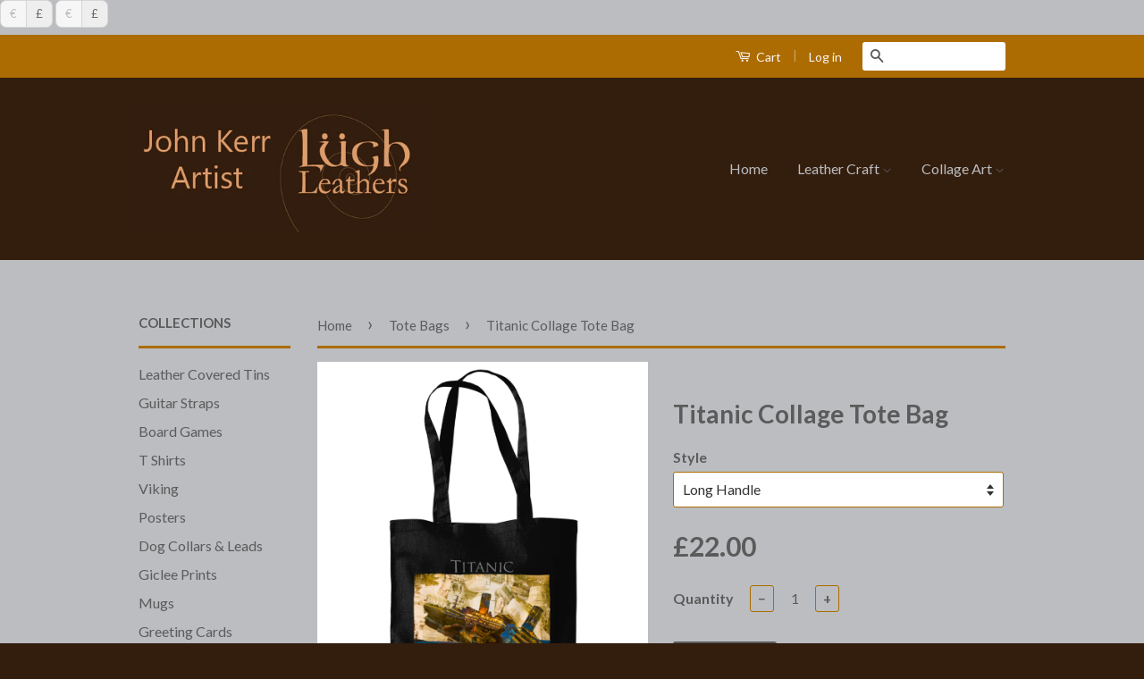

--- FILE ---
content_type: text/html; charset=utf-8
request_url: https://multymedia.org/collections/tote-bags/products/titanic-collage-tote-bag
body_size: 17446
content:
<!doctype html>
<!--[if lt IE 7]><html class="no-js lt-ie9 lt-ie8 lt-ie7" lang="en"> <![endif]-->
<!--[if IE 7]><html class="no-js lt-ie9 lt-ie8" lang="en"> <![endif]-->
<!--[if IE 8]><html class="no-js lt-ie9" lang="en"> <![endif]-->
<!--[if IE 9 ]><html class="ie9 no-js"> <![endif]-->
<!--[if (gt IE 9)|!(IE)]><!--> <html class="no-js"> <!--<![endif]-->
<head>
  <meta name="google-site-verification" content="KVXCnHh4vqZoU3lLrV5aBh-IlyV7rErf6MqvColuxNc" />
<meta name="p:domain_verify" content="04de641a8e71a7a8215e0ff946b81e4a"/>
  <meta name="google-site-verification" content="KVXCnHh4vqZoU3lLrV5aBh-IlyV7rErf6MqvColuxNc" />
  <!-- Basic page needs ================================================== -->
  <meta charset="utf-8">
  <meta http-equiv="X-UA-Compatible" content="IE=edge,chrome=1">

  

  <!-- Title and description ================================================== -->
  <title>
  Titanic Collage Tote Bag &ndash; multymedia
  </title>

  
  <meta name="description" content="Long Handle =Dimensions: 42 x 38 cm Material: 100% cotton.Carry/­shoulder straps (67cm long).Capacity 10 litres.">
  

  <!-- Social Meta Tags ================================================== -->
  

  <meta property="og:type" content="product">
  <meta property="og:title" content="Titanic Collage Tote Bag">
  <meta property="og:url" content="https://multymedia.org/products/titanic-collage-tote-bag">
  
  <meta property="og:image" content="http://multymedia.org/cdn/shop/products/titanic-collage-john-kerr-artist-tote-1_grande.png?v=1588251167">
  <meta property="og:image:secure_url" content="https://multymedia.org/cdn/shop/products/titanic-collage-john-kerr-artist-tote-1_grande.png?v=1588251167">
  
  <meta property="og:image" content="http://multymedia.org/cdn/shop/products/titanic-collage-john-kerr-artist-web_ae896c28-0a94-422a-8e34-705a552c69ec_grande.jpg?v=1588251167">
  <meta property="og:image:secure_url" content="https://multymedia.org/cdn/shop/products/titanic-collage-john-kerr-artist-web_ae896c28-0a94-422a-8e34-705a552c69ec_grande.jpg?v=1588251167">
  
  <meta property="og:price:amount" content="22.00">
  <meta property="og:price:currency" content="GBP">


  <meta property="og:description" content="Long Handle =Dimensions: 42 x 38 cm Material: 100% cotton.Carry/­shoulder straps (67cm long).Capacity 10 litres.">

<meta property="og:site_name" content="multymedia">



<meta name="twitter:card" content="summary">




  <meta name="twitter:title" content="Titanic Collage Tote Bag">
  <meta name="twitter:description" content="Long Handle =Dimensions: 42 x 38 cm Material: 100% cotton.Carry/­shoulder straps (67cm long).Capacity 10 litres.">
  <meta name="twitter:image" content="https://multymedia.org/cdn/shop/products/titanic-collage-john-kerr-artist-tote-1_medium.png?v=1588251167">
  <meta name="twitter:image:width" content="240">
  <meta name="twitter:image:height" content="240">



  <!-- Helpers ================================================== -->
  <link rel="canonical" href="https://multymedia.org/products/titanic-collage-tote-bag">
  <meta name="viewport" content="width=device-width,initial-scale=1">
  <meta name="theme-color" content="#5b5b5b">

  
  <!-- Ajaxify Cart Plugin ================================================== -->
  <link href="//multymedia.org/cdn/shop/t/4/assets/ajaxify.scss.css?v=39656017551140024071733350246" rel="stylesheet" type="text/css" media="all" />
  

  <!-- CSS ================================================== -->
  <link href="//multymedia.org/cdn/shop/t/4/assets/timber.scss.css?v=8700703809313818881736609355" rel="stylesheet" type="text/css" media="all" />
  <link href="//multymedia.org/cdn/shop/t/4/assets/theme.scss.css?v=148411849120824186271736609355" rel="stylesheet" type="text/css" media="all" />

  
  
  
  <link href="//fonts.googleapis.com/css?family=Lato:400,700" rel="stylesheet" type="text/css" media="all" />


  



  <!-- Header hook for plugins ================================================== -->
  <script>window.performance && window.performance.mark && window.performance.mark('shopify.content_for_header.start');</script><meta id="shopify-digital-wallet" name="shopify-digital-wallet" content="/10595832/digital_wallets/dialog">
<meta name="shopify-checkout-api-token" content="6f846ea357c1b49660dc250cb452cbf7">
<meta id="in-context-paypal-metadata" data-shop-id="10595832" data-venmo-supported="false" data-environment="production" data-locale="en_US" data-paypal-v4="true" data-currency="GBP">
<link rel="alternate" type="application/json+oembed" href="https://multymedia.org/products/titanic-collage-tote-bag.oembed">
<script async="async" src="/checkouts/internal/preloads.js?locale=en-GB"></script>
<script id="shopify-features" type="application/json">{"accessToken":"6f846ea357c1b49660dc250cb452cbf7","betas":["rich-media-storefront-analytics"],"domain":"multymedia.org","predictiveSearch":true,"shopId":10595832,"locale":"en"}</script>
<script>var Shopify = Shopify || {};
Shopify.shop = "multymedia.myshopify.com";
Shopify.locale = "en";
Shopify.currency = {"active":"GBP","rate":"1.0"};
Shopify.country = "GB";
Shopify.theme = {"name":"Classic","id":58170309,"schema_name":null,"schema_version":null,"theme_store_id":721,"role":"main"};
Shopify.theme.handle = "null";
Shopify.theme.style = {"id":null,"handle":null};
Shopify.cdnHost = "multymedia.org/cdn";
Shopify.routes = Shopify.routes || {};
Shopify.routes.root = "/";</script>
<script type="module">!function(o){(o.Shopify=o.Shopify||{}).modules=!0}(window);</script>
<script>!function(o){function n(){var o=[];function n(){o.push(Array.prototype.slice.apply(arguments))}return n.q=o,n}var t=o.Shopify=o.Shopify||{};t.loadFeatures=n(),t.autoloadFeatures=n()}(window);</script>
<script id="shop-js-analytics" type="application/json">{"pageType":"product"}</script>
<script defer="defer" async type="module" src="//multymedia.org/cdn/shopifycloud/shop-js/modules/v2/client.init-shop-cart-sync_BdyHc3Nr.en.esm.js"></script>
<script defer="defer" async type="module" src="//multymedia.org/cdn/shopifycloud/shop-js/modules/v2/chunk.common_Daul8nwZ.esm.js"></script>
<script type="module">
  await import("//multymedia.org/cdn/shopifycloud/shop-js/modules/v2/client.init-shop-cart-sync_BdyHc3Nr.en.esm.js");
await import("//multymedia.org/cdn/shopifycloud/shop-js/modules/v2/chunk.common_Daul8nwZ.esm.js");

  window.Shopify.SignInWithShop?.initShopCartSync?.({"fedCMEnabled":true,"windoidEnabled":true});

</script>
<script>(function() {
  var isLoaded = false;
  function asyncLoad() {
    if (isLoaded) return;
    isLoaded = true;
    var urls = ["https:\/\/embed.tawk.to\/widget-script\/57c571f60934485f5bfe67df\/default.js?shop=multymedia.myshopify.com"];
    for (var i = 0; i < urls.length; i++) {
      var s = document.createElement('script');
      s.type = 'text/javascript';
      s.async = true;
      s.src = urls[i];
      var x = document.getElementsByTagName('script')[0];
      x.parentNode.insertBefore(s, x);
    }
  };
  if(window.attachEvent) {
    window.attachEvent('onload', asyncLoad);
  } else {
    window.addEventListener('load', asyncLoad, false);
  }
})();</script>
<script id="__st">var __st={"a":10595832,"offset":0,"reqid":"71b517ae-4be7-4eac-bf15-263b3aba1070-1768971942","pageurl":"multymedia.org\/collections\/tote-bags\/products\/titanic-collage-tote-bag","u":"75fa9b36d462","p":"product","rtyp":"product","rid":4576808861785};</script>
<script>window.ShopifyPaypalV4VisibilityTracking = true;</script>
<script id="captcha-bootstrap">!function(){'use strict';const t='contact',e='account',n='new_comment',o=[[t,t],['blogs',n],['comments',n],[t,'customer']],c=[[e,'customer_login'],[e,'guest_login'],[e,'recover_customer_password'],[e,'create_customer']],r=t=>t.map((([t,e])=>`form[action*='/${t}']:not([data-nocaptcha='true']) input[name='form_type'][value='${e}']`)).join(','),a=t=>()=>t?[...document.querySelectorAll(t)].map((t=>t.form)):[];function s(){const t=[...o],e=r(t);return a(e)}const i='password',u='form_key',d=['recaptcha-v3-token','g-recaptcha-response','h-captcha-response',i],f=()=>{try{return window.sessionStorage}catch{return}},m='__shopify_v',_=t=>t.elements[u];function p(t,e,n=!1){try{const o=window.sessionStorage,c=JSON.parse(o.getItem(e)),{data:r}=function(t){const{data:e,action:n}=t;return t[m]||n?{data:e,action:n}:{data:t,action:n}}(c);for(const[e,n]of Object.entries(r))t.elements[e]&&(t.elements[e].value=n);n&&o.removeItem(e)}catch(o){console.error('form repopulation failed',{error:o})}}const l='form_type',E='cptcha';function T(t){t.dataset[E]=!0}const w=window,h=w.document,L='Shopify',v='ce_forms',y='captcha';let A=!1;((t,e)=>{const n=(g='f06e6c50-85a8-45c8-87d0-21a2b65856fe',I='https://cdn.shopify.com/shopifycloud/storefront-forms-hcaptcha/ce_storefront_forms_captcha_hcaptcha.v1.5.2.iife.js',D={infoText:'Protected by hCaptcha',privacyText:'Privacy',termsText:'Terms'},(t,e,n)=>{const o=w[L][v],c=o.bindForm;if(c)return c(t,g,e,D).then(n);var r;o.q.push([[t,g,e,D],n]),r=I,A||(h.body.append(Object.assign(h.createElement('script'),{id:'captcha-provider',async:!0,src:r})),A=!0)});var g,I,D;w[L]=w[L]||{},w[L][v]=w[L][v]||{},w[L][v].q=[],w[L][y]=w[L][y]||{},w[L][y].protect=function(t,e){n(t,void 0,e),T(t)},Object.freeze(w[L][y]),function(t,e,n,w,h,L){const[v,y,A,g]=function(t,e,n){const i=e?o:[],u=t?c:[],d=[...i,...u],f=r(d),m=r(i),_=r(d.filter((([t,e])=>n.includes(e))));return[a(f),a(m),a(_),s()]}(w,h,L),I=t=>{const e=t.target;return e instanceof HTMLFormElement?e:e&&e.form},D=t=>v().includes(t);t.addEventListener('submit',(t=>{const e=I(t);if(!e)return;const n=D(e)&&!e.dataset.hcaptchaBound&&!e.dataset.recaptchaBound,o=_(e),c=g().includes(e)&&(!o||!o.value);(n||c)&&t.preventDefault(),c&&!n&&(function(t){try{if(!f())return;!function(t){const e=f();if(!e)return;const n=_(t);if(!n)return;const o=n.value;o&&e.removeItem(o)}(t);const e=Array.from(Array(32),(()=>Math.random().toString(36)[2])).join('');!function(t,e){_(t)||t.append(Object.assign(document.createElement('input'),{type:'hidden',name:u})),t.elements[u].value=e}(t,e),function(t,e){const n=f();if(!n)return;const o=[...t.querySelectorAll(`input[type='${i}']`)].map((({name:t})=>t)),c=[...d,...o],r={};for(const[a,s]of new FormData(t).entries())c.includes(a)||(r[a]=s);n.setItem(e,JSON.stringify({[m]:1,action:t.action,data:r}))}(t,e)}catch(e){console.error('failed to persist form',e)}}(e),e.submit())}));const S=(t,e)=>{t&&!t.dataset[E]&&(n(t,e.some((e=>e===t))),T(t))};for(const o of['focusin','change'])t.addEventListener(o,(t=>{const e=I(t);D(e)&&S(e,y())}));const B=e.get('form_key'),M=e.get(l),P=B&&M;t.addEventListener('DOMContentLoaded',(()=>{const t=y();if(P)for(const e of t)e.elements[l].value===M&&p(e,B);[...new Set([...A(),...v().filter((t=>'true'===t.dataset.shopifyCaptcha))])].forEach((e=>S(e,t)))}))}(h,new URLSearchParams(w.location.search),n,t,e,['guest_login'])})(!0,!0)}();</script>
<script integrity="sha256-4kQ18oKyAcykRKYeNunJcIwy7WH5gtpwJnB7kiuLZ1E=" data-source-attribution="shopify.loadfeatures" defer="defer" src="//multymedia.org/cdn/shopifycloud/storefront/assets/storefront/load_feature-a0a9edcb.js" crossorigin="anonymous"></script>
<script data-source-attribution="shopify.dynamic_checkout.dynamic.init">var Shopify=Shopify||{};Shopify.PaymentButton=Shopify.PaymentButton||{isStorefrontPortableWallets:!0,init:function(){window.Shopify.PaymentButton.init=function(){};var t=document.createElement("script");t.src="https://multymedia.org/cdn/shopifycloud/portable-wallets/latest/portable-wallets.en.js",t.type="module",document.head.appendChild(t)}};
</script>
<script data-source-attribution="shopify.dynamic_checkout.buyer_consent">
  function portableWalletsHideBuyerConsent(e){var t=document.getElementById("shopify-buyer-consent"),n=document.getElementById("shopify-subscription-policy-button");t&&n&&(t.classList.add("hidden"),t.setAttribute("aria-hidden","true"),n.removeEventListener("click",e))}function portableWalletsShowBuyerConsent(e){var t=document.getElementById("shopify-buyer-consent"),n=document.getElementById("shopify-subscription-policy-button");t&&n&&(t.classList.remove("hidden"),t.removeAttribute("aria-hidden"),n.addEventListener("click",e))}window.Shopify?.PaymentButton&&(window.Shopify.PaymentButton.hideBuyerConsent=portableWalletsHideBuyerConsent,window.Shopify.PaymentButton.showBuyerConsent=portableWalletsShowBuyerConsent);
</script>
<script data-source-attribution="shopify.dynamic_checkout.cart.bootstrap">document.addEventListener("DOMContentLoaded",(function(){function t(){return document.querySelector("shopify-accelerated-checkout-cart, shopify-accelerated-checkout")}if(t())Shopify.PaymentButton.init();else{new MutationObserver((function(e,n){t()&&(Shopify.PaymentButton.init(),n.disconnect())})).observe(document.body,{childList:!0,subtree:!0})}}));
</script>
<link id="shopify-accelerated-checkout-styles" rel="stylesheet" media="screen" href="https://multymedia.org/cdn/shopifycloud/portable-wallets/latest/accelerated-checkout-backwards-compat.css" crossorigin="anonymous">
<style id="shopify-accelerated-checkout-cart">
        #shopify-buyer-consent {
  margin-top: 1em;
  display: inline-block;
  width: 100%;
}

#shopify-buyer-consent.hidden {
  display: none;
}

#shopify-subscription-policy-button {
  background: none;
  border: none;
  padding: 0;
  text-decoration: underline;
  font-size: inherit;
  cursor: pointer;
}

#shopify-subscription-policy-button::before {
  box-shadow: none;
}

      </style>

<script>window.performance && window.performance.mark && window.performance.mark('shopify.content_for_header.end');</script>
<span id="currencies">
  <span data-currency="EUR" class="left">&euro;</span>
  <span data-currency="GBP" class="right">&pound;</span>
</span>

<style>
#currencies {
    display: -moz-inline-stack;
    display: inline-block;
    zoom: 1;
    *display: inline;
    color: #bbbbbb;
    font-size: 0; /* to eliminate space between buttons */
    line-height: 1.5;
    cursor: pointer;
}
#currencies span {
    display: -moz-inline-stack;
    display: inline-block;
    zoom: 1;
    *display: inline;
    padding: 5px 10px;
    border: 1px solid #D6D6D6;
    background: none #F6F6F6;
    font-size: 13px;
}
#currencies .left  {
    -webkit-border-top-left-radius: 7px;
    -webkit-border-bottom-left-radius: 7px;
    -moz-border-radius-topleft: 7px;
    -moz-border-radius-bottomleft: 7px;
    border-top-left-radius: 7px;
    border-bottom-left-radius: 7px;
}
#currencies .right  {
    -webkit-border-top-right-radius: 7px;
    -webkit-border-bottom-right-radius: 7px;
    -moz-border-radius-topright: 7px;
    -moz-border-radius-bottomright: 7px;
    border-top-right-radius: 7px;
    border-bottom-right-radius: 7px;
    border-left: none;
}
#currencies .selected {
    font-weight: normal;
    color: #666666;
    background: none #eeeeee;
}
</style>
 <span id="currencies">
  <span data-currency="EUR" class="left">&euro;</span>
  <span data-currency="GBP" class="right">&pound;</span>
</span>

<style>
#currencies {
    display: -moz-inline-stack;
    display: inline-block;
    zoom: 1;
    *display: inline;
    color: #bbbbbb;
    font-size: 0; /* to eliminate space between buttons */
    line-height: 1.5;
    cursor: pointer;
}
#currencies span {
    display: -moz-inline-stack;
    display: inline-block;
    zoom: 1;
    *display: inline;
    padding: 5px 10px;
    border: 1px solid #D6D6D6;
    background: none #F6F6F6;
    font-size: 13px;
}
#currencies .left  {
    -webkit-border-top-left-radius: 7px;
    -webkit-border-bottom-left-radius: 7px;
    -moz-border-radius-topleft: 7px;
    -moz-border-radius-bottomleft: 7px;
    border-top-left-radius: 7px;
    border-bottom-left-radius: 7px;
}
#currencies .right  {
    -webkit-border-top-right-radius: 7px;
    -webkit-border-bottom-right-radius: 7px;
    -moz-border-radius-topright: 7px;
    -moz-border-radius-bottomright: 7px;
    border-top-right-radius: 7px;
    border-bottom-right-radius: 7px;
    border-left: none;
}
#currencies .selected {
    font-weight: normal;
    color: #666666;
    background: none #eeeeee;
}
</style>
 

  

<!--[if lt IE 9]>
<script src="//cdnjs.cloudflare.com/ajax/libs/html5shiv/3.7.2/html5shiv.min.js" type="text/javascript"></script>
<script src="//multymedia.org/cdn/shop/t/4/assets/respond.min.js?v=52248677837542619231447441697" type="text/javascript"></script>
<link href="//multymedia.org/cdn/shop/t/4/assets/respond-proxy.html" id="respond-proxy" rel="respond-proxy" />
<link href="//multymedia.org/search?q=160bc67fd174078ee1f74f0eb61ef43f" id="respond-redirect" rel="respond-redirect" />
<script src="//multymedia.org/search?q=160bc67fd174078ee1f74f0eb61ef43f" type="text/javascript"></script>
<![endif]-->



  <script src="//ajax.googleapis.com/ajax/libs/jquery/1.11.0/jquery.min.js" type="text/javascript"></script>
  <script src="//multymedia.org/cdn/shop/t/4/assets/modernizr.min.js?v=26620055551102246001447441697" type="text/javascript"></script>

  
  

<link href="https://monorail-edge.shopifysvc.com" rel="dns-prefetch">
<script>(function(){if ("sendBeacon" in navigator && "performance" in window) {try {var session_token_from_headers = performance.getEntriesByType('navigation')[0].serverTiming.find(x => x.name == '_s').description;} catch {var session_token_from_headers = undefined;}var session_cookie_matches = document.cookie.match(/_shopify_s=([^;]*)/);var session_token_from_cookie = session_cookie_matches && session_cookie_matches.length === 2 ? session_cookie_matches[1] : "";var session_token = session_token_from_headers || session_token_from_cookie || "";function handle_abandonment_event(e) {var entries = performance.getEntries().filter(function(entry) {return /monorail-edge.shopifysvc.com/.test(entry.name);});if (!window.abandonment_tracked && entries.length === 0) {window.abandonment_tracked = true;var currentMs = Date.now();var navigation_start = performance.timing.navigationStart;var payload = {shop_id: 10595832,url: window.location.href,navigation_start,duration: currentMs - navigation_start,session_token,page_type: "product"};window.navigator.sendBeacon("https://monorail-edge.shopifysvc.com/v1/produce", JSON.stringify({schema_id: "online_store_buyer_site_abandonment/1.1",payload: payload,metadata: {event_created_at_ms: currentMs,event_sent_at_ms: currentMs}}));}}window.addEventListener('pagehide', handle_abandonment_event);}}());</script>
<script id="web-pixels-manager-setup">(function e(e,d,r,n,o){if(void 0===o&&(o={}),!Boolean(null===(a=null===(i=window.Shopify)||void 0===i?void 0:i.analytics)||void 0===a?void 0:a.replayQueue)){var i,a;window.Shopify=window.Shopify||{};var t=window.Shopify;t.analytics=t.analytics||{};var s=t.analytics;s.replayQueue=[],s.publish=function(e,d,r){return s.replayQueue.push([e,d,r]),!0};try{self.performance.mark("wpm:start")}catch(e){}var l=function(){var e={modern:/Edge?\/(1{2}[4-9]|1[2-9]\d|[2-9]\d{2}|\d{4,})\.\d+(\.\d+|)|Firefox\/(1{2}[4-9]|1[2-9]\d|[2-9]\d{2}|\d{4,})\.\d+(\.\d+|)|Chrom(ium|e)\/(9{2}|\d{3,})\.\d+(\.\d+|)|(Maci|X1{2}).+ Version\/(15\.\d+|(1[6-9]|[2-9]\d|\d{3,})\.\d+)([,.]\d+|)( \(\w+\)|)( Mobile\/\w+|) Safari\/|Chrome.+OPR\/(9{2}|\d{3,})\.\d+\.\d+|(CPU[ +]OS|iPhone[ +]OS|CPU[ +]iPhone|CPU IPhone OS|CPU iPad OS)[ +]+(15[._]\d+|(1[6-9]|[2-9]\d|\d{3,})[._]\d+)([._]\d+|)|Android:?[ /-](13[3-9]|1[4-9]\d|[2-9]\d{2}|\d{4,})(\.\d+|)(\.\d+|)|Android.+Firefox\/(13[5-9]|1[4-9]\d|[2-9]\d{2}|\d{4,})\.\d+(\.\d+|)|Android.+Chrom(ium|e)\/(13[3-9]|1[4-9]\d|[2-9]\d{2}|\d{4,})\.\d+(\.\d+|)|SamsungBrowser\/([2-9]\d|\d{3,})\.\d+/,legacy:/Edge?\/(1[6-9]|[2-9]\d|\d{3,})\.\d+(\.\d+|)|Firefox\/(5[4-9]|[6-9]\d|\d{3,})\.\d+(\.\d+|)|Chrom(ium|e)\/(5[1-9]|[6-9]\d|\d{3,})\.\d+(\.\d+|)([\d.]+$|.*Safari\/(?![\d.]+ Edge\/[\d.]+$))|(Maci|X1{2}).+ Version\/(10\.\d+|(1[1-9]|[2-9]\d|\d{3,})\.\d+)([,.]\d+|)( \(\w+\)|)( Mobile\/\w+|) Safari\/|Chrome.+OPR\/(3[89]|[4-9]\d|\d{3,})\.\d+\.\d+|(CPU[ +]OS|iPhone[ +]OS|CPU[ +]iPhone|CPU IPhone OS|CPU iPad OS)[ +]+(10[._]\d+|(1[1-9]|[2-9]\d|\d{3,})[._]\d+)([._]\d+|)|Android:?[ /-](13[3-9]|1[4-9]\d|[2-9]\d{2}|\d{4,})(\.\d+|)(\.\d+|)|Mobile Safari.+OPR\/([89]\d|\d{3,})\.\d+\.\d+|Android.+Firefox\/(13[5-9]|1[4-9]\d|[2-9]\d{2}|\d{4,})\.\d+(\.\d+|)|Android.+Chrom(ium|e)\/(13[3-9]|1[4-9]\d|[2-9]\d{2}|\d{4,})\.\d+(\.\d+|)|Android.+(UC? ?Browser|UCWEB|U3)[ /]?(15\.([5-9]|\d{2,})|(1[6-9]|[2-9]\d|\d{3,})\.\d+)\.\d+|SamsungBrowser\/(5\.\d+|([6-9]|\d{2,})\.\d+)|Android.+MQ{2}Browser\/(14(\.(9|\d{2,})|)|(1[5-9]|[2-9]\d|\d{3,})(\.\d+|))(\.\d+|)|K[Aa][Ii]OS\/(3\.\d+|([4-9]|\d{2,})\.\d+)(\.\d+|)/},d=e.modern,r=e.legacy,n=navigator.userAgent;return n.match(d)?"modern":n.match(r)?"legacy":"unknown"}(),u="modern"===l?"modern":"legacy",c=(null!=n?n:{modern:"",legacy:""})[u],f=function(e){return[e.baseUrl,"/wpm","/b",e.hashVersion,"modern"===e.buildTarget?"m":"l",".js"].join("")}({baseUrl:d,hashVersion:r,buildTarget:u}),m=function(e){var d=e.version,r=e.bundleTarget,n=e.surface,o=e.pageUrl,i=e.monorailEndpoint;return{emit:function(e){var a=e.status,t=e.errorMsg,s=(new Date).getTime(),l=JSON.stringify({metadata:{event_sent_at_ms:s},events:[{schema_id:"web_pixels_manager_load/3.1",payload:{version:d,bundle_target:r,page_url:o,status:a,surface:n,error_msg:t},metadata:{event_created_at_ms:s}}]});if(!i)return console&&console.warn&&console.warn("[Web Pixels Manager] No Monorail endpoint provided, skipping logging."),!1;try{return self.navigator.sendBeacon.bind(self.navigator)(i,l)}catch(e){}var u=new XMLHttpRequest;try{return u.open("POST",i,!0),u.setRequestHeader("Content-Type","text/plain"),u.send(l),!0}catch(e){return console&&console.warn&&console.warn("[Web Pixels Manager] Got an unhandled error while logging to Monorail."),!1}}}}({version:r,bundleTarget:l,surface:e.surface,pageUrl:self.location.href,monorailEndpoint:e.monorailEndpoint});try{o.browserTarget=l,function(e){var d=e.src,r=e.async,n=void 0===r||r,o=e.onload,i=e.onerror,a=e.sri,t=e.scriptDataAttributes,s=void 0===t?{}:t,l=document.createElement("script"),u=document.querySelector("head"),c=document.querySelector("body");if(l.async=n,l.src=d,a&&(l.integrity=a,l.crossOrigin="anonymous"),s)for(var f in s)if(Object.prototype.hasOwnProperty.call(s,f))try{l.dataset[f]=s[f]}catch(e){}if(o&&l.addEventListener("load",o),i&&l.addEventListener("error",i),u)u.appendChild(l);else{if(!c)throw new Error("Did not find a head or body element to append the script");c.appendChild(l)}}({src:f,async:!0,onload:function(){if(!function(){var e,d;return Boolean(null===(d=null===(e=window.Shopify)||void 0===e?void 0:e.analytics)||void 0===d?void 0:d.initialized)}()){var d=window.webPixelsManager.init(e)||void 0;if(d){var r=window.Shopify.analytics;r.replayQueue.forEach((function(e){var r=e[0],n=e[1],o=e[2];d.publishCustomEvent(r,n,o)})),r.replayQueue=[],r.publish=d.publishCustomEvent,r.visitor=d.visitor,r.initialized=!0}}},onerror:function(){return m.emit({status:"failed",errorMsg:"".concat(f," has failed to load")})},sri:function(e){var d=/^sha384-[A-Za-z0-9+/=]+$/;return"string"==typeof e&&d.test(e)}(c)?c:"",scriptDataAttributes:o}),m.emit({status:"loading"})}catch(e){m.emit({status:"failed",errorMsg:(null==e?void 0:e.message)||"Unknown error"})}}})({shopId: 10595832,storefrontBaseUrl: "https://multymedia.org",extensionsBaseUrl: "https://extensions.shopifycdn.com/cdn/shopifycloud/web-pixels-manager",monorailEndpoint: "https://monorail-edge.shopifysvc.com/unstable/produce_batch",surface: "storefront-renderer",enabledBetaFlags: ["2dca8a86"],webPixelsConfigList: [{"id":"58327216","eventPayloadVersion":"v1","runtimeContext":"LAX","scriptVersion":"1","type":"CUSTOM","privacyPurposes":["MARKETING"],"name":"Meta pixel (migrated)"},{"id":"73498800","eventPayloadVersion":"v1","runtimeContext":"LAX","scriptVersion":"1","type":"CUSTOM","privacyPurposes":["ANALYTICS"],"name":"Google Analytics tag (migrated)"},{"id":"shopify-app-pixel","configuration":"{}","eventPayloadVersion":"v1","runtimeContext":"STRICT","scriptVersion":"0450","apiClientId":"shopify-pixel","type":"APP","privacyPurposes":["ANALYTICS","MARKETING"]},{"id":"shopify-custom-pixel","eventPayloadVersion":"v1","runtimeContext":"LAX","scriptVersion":"0450","apiClientId":"shopify-pixel","type":"CUSTOM","privacyPurposes":["ANALYTICS","MARKETING"]}],isMerchantRequest: false,initData: {"shop":{"name":"multymedia","paymentSettings":{"currencyCode":"GBP"},"myshopifyDomain":"multymedia.myshopify.com","countryCode":"GB","storefrontUrl":"https:\/\/multymedia.org"},"customer":null,"cart":null,"checkout":null,"productVariants":[{"price":{"amount":22.0,"currencyCode":"GBP"},"product":{"title":"Titanic Collage Tote Bag","vendor":"multymedia","id":"4576808861785","untranslatedTitle":"Titanic Collage Tote Bag","url":"\/products\/titanic-collage-tote-bag","type":""},"id":"31699261653081","image":{"src":"\/\/multymedia.org\/cdn\/shop\/products\/titanic-collage-john-kerr-artist-tote-1.png?v=1588251167"},"sku":"","title":"Long Handle","untranslatedTitle":"Long Handle"}],"purchasingCompany":null},},"https://multymedia.org/cdn","fcfee988w5aeb613cpc8e4bc33m6693e112",{"modern":"","legacy":""},{"shopId":"10595832","storefrontBaseUrl":"https:\/\/multymedia.org","extensionBaseUrl":"https:\/\/extensions.shopifycdn.com\/cdn\/shopifycloud\/web-pixels-manager","surface":"storefront-renderer","enabledBetaFlags":"[\"2dca8a86\"]","isMerchantRequest":"false","hashVersion":"fcfee988w5aeb613cpc8e4bc33m6693e112","publish":"custom","events":"[[\"page_viewed\",{}],[\"product_viewed\",{\"productVariant\":{\"price\":{\"amount\":22.0,\"currencyCode\":\"GBP\"},\"product\":{\"title\":\"Titanic Collage Tote Bag\",\"vendor\":\"multymedia\",\"id\":\"4576808861785\",\"untranslatedTitle\":\"Titanic Collage Tote Bag\",\"url\":\"\/products\/titanic-collage-tote-bag\",\"type\":\"\"},\"id\":\"31699261653081\",\"image\":{\"src\":\"\/\/multymedia.org\/cdn\/shop\/products\/titanic-collage-john-kerr-artist-tote-1.png?v=1588251167\"},\"sku\":\"\",\"title\":\"Long Handle\",\"untranslatedTitle\":\"Long Handle\"}}]]"});</script><script>
  window.ShopifyAnalytics = window.ShopifyAnalytics || {};
  window.ShopifyAnalytics.meta = window.ShopifyAnalytics.meta || {};
  window.ShopifyAnalytics.meta.currency = 'GBP';
  var meta = {"product":{"id":4576808861785,"gid":"gid:\/\/shopify\/Product\/4576808861785","vendor":"multymedia","type":"","handle":"titanic-collage-tote-bag","variants":[{"id":31699261653081,"price":2200,"name":"Titanic Collage Tote Bag - Long Handle","public_title":"Long Handle","sku":""}],"remote":false},"page":{"pageType":"product","resourceType":"product","resourceId":4576808861785,"requestId":"71b517ae-4be7-4eac-bf15-263b3aba1070-1768971942"}};
  for (var attr in meta) {
    window.ShopifyAnalytics.meta[attr] = meta[attr];
  }
</script>
<script class="analytics">
  (function () {
    var customDocumentWrite = function(content) {
      var jquery = null;

      if (window.jQuery) {
        jquery = window.jQuery;
      } else if (window.Checkout && window.Checkout.$) {
        jquery = window.Checkout.$;
      }

      if (jquery) {
        jquery('body').append(content);
      }
    };

    var hasLoggedConversion = function(token) {
      if (token) {
        return document.cookie.indexOf('loggedConversion=' + token) !== -1;
      }
      return false;
    }

    var setCookieIfConversion = function(token) {
      if (token) {
        var twoMonthsFromNow = new Date(Date.now());
        twoMonthsFromNow.setMonth(twoMonthsFromNow.getMonth() + 2);

        document.cookie = 'loggedConversion=' + token + '; expires=' + twoMonthsFromNow;
      }
    }

    var trekkie = window.ShopifyAnalytics.lib = window.trekkie = window.trekkie || [];
    if (trekkie.integrations) {
      return;
    }
    trekkie.methods = [
      'identify',
      'page',
      'ready',
      'track',
      'trackForm',
      'trackLink'
    ];
    trekkie.factory = function(method) {
      return function() {
        var args = Array.prototype.slice.call(arguments);
        args.unshift(method);
        trekkie.push(args);
        return trekkie;
      };
    };
    for (var i = 0; i < trekkie.methods.length; i++) {
      var key = trekkie.methods[i];
      trekkie[key] = trekkie.factory(key);
    }
    trekkie.load = function(config) {
      trekkie.config = config || {};
      trekkie.config.initialDocumentCookie = document.cookie;
      var first = document.getElementsByTagName('script')[0];
      var script = document.createElement('script');
      script.type = 'text/javascript';
      script.onerror = function(e) {
        var scriptFallback = document.createElement('script');
        scriptFallback.type = 'text/javascript';
        scriptFallback.onerror = function(error) {
                var Monorail = {
      produce: function produce(monorailDomain, schemaId, payload) {
        var currentMs = new Date().getTime();
        var event = {
          schema_id: schemaId,
          payload: payload,
          metadata: {
            event_created_at_ms: currentMs,
            event_sent_at_ms: currentMs
          }
        };
        return Monorail.sendRequest("https://" + monorailDomain + "/v1/produce", JSON.stringify(event));
      },
      sendRequest: function sendRequest(endpointUrl, payload) {
        // Try the sendBeacon API
        if (window && window.navigator && typeof window.navigator.sendBeacon === 'function' && typeof window.Blob === 'function' && !Monorail.isIos12()) {
          var blobData = new window.Blob([payload], {
            type: 'text/plain'
          });

          if (window.navigator.sendBeacon(endpointUrl, blobData)) {
            return true;
          } // sendBeacon was not successful

        } // XHR beacon

        var xhr = new XMLHttpRequest();

        try {
          xhr.open('POST', endpointUrl);
          xhr.setRequestHeader('Content-Type', 'text/plain');
          xhr.send(payload);
        } catch (e) {
          console.log(e);
        }

        return false;
      },
      isIos12: function isIos12() {
        return window.navigator.userAgent.lastIndexOf('iPhone; CPU iPhone OS 12_') !== -1 || window.navigator.userAgent.lastIndexOf('iPad; CPU OS 12_') !== -1;
      }
    };
    Monorail.produce('monorail-edge.shopifysvc.com',
      'trekkie_storefront_load_errors/1.1',
      {shop_id: 10595832,
      theme_id: 58170309,
      app_name: "storefront",
      context_url: window.location.href,
      source_url: "//multymedia.org/cdn/s/trekkie.storefront.cd680fe47e6c39ca5d5df5f0a32d569bc48c0f27.min.js"});

        };
        scriptFallback.async = true;
        scriptFallback.src = '//multymedia.org/cdn/s/trekkie.storefront.cd680fe47e6c39ca5d5df5f0a32d569bc48c0f27.min.js';
        first.parentNode.insertBefore(scriptFallback, first);
      };
      script.async = true;
      script.src = '//multymedia.org/cdn/s/trekkie.storefront.cd680fe47e6c39ca5d5df5f0a32d569bc48c0f27.min.js';
      first.parentNode.insertBefore(script, first);
    };
    trekkie.load(
      {"Trekkie":{"appName":"storefront","development":false,"defaultAttributes":{"shopId":10595832,"isMerchantRequest":null,"themeId":58170309,"themeCityHash":"8677746127926389470","contentLanguage":"en","currency":"GBP","eventMetadataId":"71ac6cfe-4358-4b86-845a-91f352eef245"},"isServerSideCookieWritingEnabled":true,"monorailRegion":"shop_domain","enabledBetaFlags":["65f19447"]},"Session Attribution":{},"S2S":{"facebookCapiEnabled":false,"source":"trekkie-storefront-renderer","apiClientId":580111}}
    );

    var loaded = false;
    trekkie.ready(function() {
      if (loaded) return;
      loaded = true;

      window.ShopifyAnalytics.lib = window.trekkie;

      var originalDocumentWrite = document.write;
      document.write = customDocumentWrite;
      try { window.ShopifyAnalytics.merchantGoogleAnalytics.call(this); } catch(error) {};
      document.write = originalDocumentWrite;

      window.ShopifyAnalytics.lib.page(null,{"pageType":"product","resourceType":"product","resourceId":4576808861785,"requestId":"71b517ae-4be7-4eac-bf15-263b3aba1070-1768971942","shopifyEmitted":true});

      var match = window.location.pathname.match(/checkouts\/(.+)\/(thank_you|post_purchase)/)
      var token = match? match[1]: undefined;
      if (!hasLoggedConversion(token)) {
        setCookieIfConversion(token);
        window.ShopifyAnalytics.lib.track("Viewed Product",{"currency":"GBP","variantId":31699261653081,"productId":4576808861785,"productGid":"gid:\/\/shopify\/Product\/4576808861785","name":"Titanic Collage Tote Bag - Long Handle","price":"22.00","sku":"","brand":"multymedia","variant":"Long Handle","category":"","nonInteraction":true,"remote":false},undefined,undefined,{"shopifyEmitted":true});
      window.ShopifyAnalytics.lib.track("monorail:\/\/trekkie_storefront_viewed_product\/1.1",{"currency":"GBP","variantId":31699261653081,"productId":4576808861785,"productGid":"gid:\/\/shopify\/Product\/4576808861785","name":"Titanic Collage Tote Bag - Long Handle","price":"22.00","sku":"","brand":"multymedia","variant":"Long Handle","category":"","nonInteraction":true,"remote":false,"referer":"https:\/\/multymedia.org\/collections\/tote-bags\/products\/titanic-collage-tote-bag"});
      }
    });


        var eventsListenerScript = document.createElement('script');
        eventsListenerScript.async = true;
        eventsListenerScript.src = "//multymedia.org/cdn/shopifycloud/storefront/assets/shop_events_listener-3da45d37.js";
        document.getElementsByTagName('head')[0].appendChild(eventsListenerScript);

})();</script>
  <script>
  if (!window.ga || (window.ga && typeof window.ga !== 'function')) {
    window.ga = function ga() {
      (window.ga.q = window.ga.q || []).push(arguments);
      if (window.Shopify && window.Shopify.analytics && typeof window.Shopify.analytics.publish === 'function') {
        window.Shopify.analytics.publish("ga_stub_called", {}, {sendTo: "google_osp_migration"});
      }
      console.error("Shopify's Google Analytics stub called with:", Array.from(arguments), "\nSee https://help.shopify.com/manual/promoting-marketing/pixels/pixel-migration#google for more information.");
    };
    if (window.Shopify && window.Shopify.analytics && typeof window.Shopify.analytics.publish === 'function') {
      window.Shopify.analytics.publish("ga_stub_initialized", {}, {sendTo: "google_osp_migration"});
    }
  }
</script>
<script
  defer
  src="https://multymedia.org/cdn/shopifycloud/perf-kit/shopify-perf-kit-3.0.4.min.js"
  data-application="storefront-renderer"
  data-shop-id="10595832"
  data-render-region="gcp-us-central1"
  data-page-type="product"
  data-theme-instance-id="58170309"
  data-theme-name=""
  data-theme-version=""
  data-monorail-region="shop_domain"
  data-resource-timing-sampling-rate="10"
  data-shs="true"
  data-shs-beacon="true"
  data-shs-export-with-fetch="true"
  data-shs-logs-sample-rate="1"
  data-shs-beacon-endpoint="https://multymedia.org/api/collect"
></script>
</head>

<body id="titanic-collage-tote-bag" class="template-product" >

  <div class="header-bar">
  <div class="wrapper medium-down--hide">
    <div class="large--display-table">
      <div class="header-bar__left large--display-table-cell">
        
      </div>

      <div class="header-bar__right large--display-table-cell">
        <div class="header-bar__module">
          <a href="/cart" class="cart-toggle">
            <span class="icon icon-cart header-bar__cart-icon" aria-hidden="true"></span>
            Cart
            <span class="cart-count header-bar__cart-count hidden-count">0</span>
          </a>
        </div>

        
          <span class="header-bar__sep" aria-hidden="true">|</span>
          <ul class="header-bar__module header-bar__module--list">
            
              <li>
                <a href="https://shopify.com/10595832/account?locale=en&amp;region_country=GB" id="customer_login_link">Log in</a>
              </li>
            
          </ul>
        
        
        
          <div class="header-bar__module header-bar__search">
            


  <form action="/search" method="get" class="header-bar__search-form clearfix" role="search">
    
    <input type="search" name="q" value="" aria-label="Search our store" class="header-bar__search-input">
    <button type="submit" class="btn icon-fallback-text header-bar__search-submit">
      <span class="icon icon-search" aria-hidden="true"></span>
      <span class="fallback-text">Search</span>
    </button>
  </form>


          </div>
        

      </div>
    </div>
  </div>
  <div class="wrapper large--hide">
    <button type="button" class="mobile-nav-trigger" id="MobileNavTrigger">
      <span class="icon icon-hamburger" aria-hidden="true"></span>
      Menu
    </button>
    <a href="/cart" class="cart-toggle mobile-cart-toggle">
      <span class="icon icon-cart header-bar__cart-icon" aria-hidden="true"></span>
      Cart <span class="cart-count hidden-count">0</span>
    </a>
  </div>
  <ul id="MobileNav" class="mobile-nav large--hide">
  
  
  
  <li class="mobile-nav__link" aria-haspopup="true">
    
      <a href="/" class="mobile-nav">
        Home
      </a>
    
  </li>
  
  
  <li class="mobile-nav__link" aria-haspopup="true">
    
      <a href="/collections/leathercraft" class="mobile-nav__sublist-trigger">
        Leather Craft
        <span class="icon-fallback-text mobile-nav__sublist-expand">
  <span class="icon icon-plus" aria-hidden="true"></span>
  <span class="fallback-text">+</span>
</span>
<span class="icon-fallback-text mobile-nav__sublist-contract">
  <span class="icon icon-minus" aria-hidden="true"></span>
  <span class="fallback-text">-</span>
</span>
      </a>
      <ul class="mobile-nav__sublist">  
        
          <li class="mobile-nav__sublist-link">
            <a href="/collections/guitar-straps/guitar-straps">Guitar Straps</a>
          </li>
        
          <li class="mobile-nav__sublist-link">
            <a href="/collections/medieval-belt-pouch">Belt Pouches</a>
          </li>
        
          <li class="mobile-nav__sublist-link">
            <a href="/collections/drawstring-pouches/drawstring-pouches">Drawstring Pouches</a>
          </li>
        
          <li class="mobile-nav__sublist-link">
            <a href="/collections/dog-collars-leads/dogs">Dog Collars & Leads</a>
          </li>
        
          <li class="mobile-nav__sublist-link">
            <a href="/collections/leathercraft">Leathercraft, My story</a>
          </li>
        
      </ul>
    
  </li>
  
  
  <li class="mobile-nav__link" aria-haspopup="true">
    
      <a href="/collections/collage-art" class="mobile-nav__sublist-trigger">
        Collage Art
        <span class="icon-fallback-text mobile-nav__sublist-expand">
  <span class="icon icon-plus" aria-hidden="true"></span>
  <span class="fallback-text">+</span>
</span>
<span class="icon-fallback-text mobile-nav__sublist-contract">
  <span class="icon icon-minus" aria-hidden="true"></span>
  <span class="fallback-text">-</span>
</span>
      </a>
      <ul class="mobile-nav__sublist">  
        
          <li class="mobile-nav__sublist-link">
            <a href="/collections/t-shirts/t-shirt">T Shirts</a>
          </li>
        
          <li class="mobile-nav__sublist-link">
            <a href="/collections/mugs/mugs">Mugs</a>
          </li>
        
          <li class="mobile-nav__sublist-link">
            <a href="/collections/posters">Posters</a>
          </li>
        
          <li class="mobile-nav__sublist-link">
            <a href="/collections/prints-of-collages-by-john-kerr">Prints of Collages</a>
          </li>
        
          <li class="mobile-nav__sublist-link">
            <a href="/collections/greeting-cards">Greeting Cards</a>
          </li>
        
          <li class="mobile-nav__sublist-link">
            <a href="/collections/canvas-prints">Canvas Prints</a>
          </li>
        
          <li class="mobile-nav__sublist-link">
            <a href="/collections/travel-mugs">Travel Mugs</a>
          </li>
        
          <li class="mobile-nav__sublist-link">
            <a href="/collections/water-bottles">Water Bottles</a>
          </li>
        
      </ul>
    
  </li>
  
  
    
      
      
      
      
      
        <li class="mobile-nav__link" aria-haspopup="true">
  <a href="#" class="mobile-nav__sublist-trigger">
    Collections
    <span class="icon-fallback-text mobile-nav__sublist-expand">
  <span class="icon icon-plus" aria-hidden="true"></span>
  <span class="fallback-text">+</span>
</span>
<span class="icon-fallback-text mobile-nav__sublist-contract">
  <span class="icon icon-minus" aria-hidden="true"></span>
  <span class="fallback-text">-</span>
</span>
  </a>
  <ul class="mobile-nav__sublist">
  
    
      
      
        <li class="mobile-nav__sublist-link">
          <a href="/collections/leather-covered-tins/tin">Leather Covered Tins</a>
        </li>
      
    
  
    
      
      
        <li class="mobile-nav__sublist-link">
          <a href="/collections/guitar-straps/guitar-straps">Guitar Straps</a>
        </li>
      
    
  
    
      
      
        <li class="mobile-nav__sublist-link">
          <a href="/collections/fidchell-sets/fidchell">Board Games</a>
        </li>
      
    
  
    
      
      
        <li class="mobile-nav__sublist-link">
          <a href="/collections/t-shirts/t-shirt">T Shirts</a>
        </li>
      
    
  
    
      
      
        <li class="mobile-nav__sublist-link">
          <a href="/collections/viking/viking">Viking</a>
        </li>
      
    
  
    
      
      
        <li class="mobile-nav__sublist-link">
          <a href="/collections/posters">Posters</a>
        </li>
      
    
  
    
      
      
        <li class="mobile-nav__sublist-link">
          <a href="/collections/dog-collars-leads/dogs">Dog Collars & Leads</a>
        </li>
      
    
  
    
      
      
        <li class="mobile-nav__sublist-link">
          <a href="/collections/prints-of-collages-by-john-kerr">Giclee Prints </a>
        </li>
      
    
  
    
      
      
        <li class="mobile-nav__sublist-link">
          <a href="/collections/mugs/mugs">Mugs</a>
        </li>
      
    
  
    
      
      
        <li class="mobile-nav__sublist-link">
          <a href="/collections/greeting-cards">Greeting Cards </a>
        </li>
      
    
  
    
      
      
        <li class="mobile-nav__sublist-link">
          <a href="/collections/canvas-prints">Canvas Prints</a>
        </li>
      
    
  
    
      
      
        <li class="mobile-nav__sublist-link">
          <a href="/collections/travel-mugs-14-oz/travel-mug">Travel Mugs</a>
        </li>
      
    
  
    
      
      
        <li class="mobile-nav__sublist-link">
          <a href="/collections/water-bottles/water-bottle">Water Bottle </a>
        </li>
      
    
  
    
      
      
        <li class="mobile-nav__sublist-link">
          <a href="/collections/tote-bags/tote-bag">Tote Bags</a>
        </li>
      
    
  
    
      
      
        <li class="mobile-nav__sublist-link">
          <a href="/collections/kids-t-shirts/kids">Kids T-Shirts</a>
        </li>
      
    
  
    
      
      
        <li class="mobile-nav__sublist-link">
          <a href="/collections/womens-t-shirts/womens">Womens T Shirts</a>
        </li>
      
    
  
    
      
      
        <li class="mobile-nav__sublist-link">
          <a href="/collections/hoodies/hoodie">Hoodies</a>
        </li>
      
    
  
    
      
      
        <li class="mobile-nav__sublist-link">
          <a href="/collections/dragon-posters-by-francis-morgan">Dragon Posters</a>
        </li>
      
    
  
    
      
      
        <li class="mobile-nav__sublist-link">
          <a href="/collections/dragon-giclee-prints-by-francis-morgan">Dragon Prints</a>
        </li>
      
    
  
    
      
      
        <li class="mobile-nav__sublist-link">
          <a href="/collections/dragon-canvas-prints-by-francis-morgan">Dragon Canvas Prints</a>
        </li>
      
    
  
    
      
      
        <li class="mobile-nav__sublist-link">
          <a href="/collections/robert-plant-photography">Robert Plant Prints</a>
        </li>
      
    
  
    
      
      
        <li class="mobile-nav__sublist-link">
          <a href="/collections/ltd-edition-photo-books">Photo Books</a>
        </li>
      
    
  
    
      
      
        <li class="mobile-nav__sublist-link">
          <a href="/collections/records-1/records">Records</a>
        </li>
      
    
  
  </ul>
</li>


      
    
      
      
      
      
      
        <li class="mobile-nav__link" aria-haspopup="true">
  <a href="#" class="mobile-nav__sublist-trigger">
    Subjects
    <span class="icon-fallback-text mobile-nav__sublist-expand">
  <span class="icon icon-plus" aria-hidden="true"></span>
  <span class="fallback-text">+</span>
</span>
<span class="icon-fallback-text mobile-nav__sublist-contract">
  <span class="icon icon-minus" aria-hidden="true"></span>
  <span class="fallback-text">-</span>
</span>
  </a>
  <ul class="mobile-nav__sublist">
  
    
      
      
        <li class="mobile-nav__sublist-link">
          <a href="/collections/abstract/abstract">Abstract</a>
        </li>
      
    
  
    
      
      
        <li class="mobile-nav__sublist-link">
          <a href="/collections/ac-dc/ac%2Fdc">AC/DC</a>
        </li>
      
    
  
    
      
      
        <li class="mobile-nav__sublist-link">
          <a href="/collections/biker/biker">Biker</a>
        </li>
      
    
  
    
      
      
        <li class="mobile-nav__sublist-link">
          <a href="/collections/black-sabbath/black-sabbath">Black Sabbath</a>
        </li>
      
    
  
    
      
      
        <li class="mobile-nav__sublist-link">
          <a href="/collections/bob-dylan/dylan">Bob Dylan</a>
        </li>
      
    
  
    
      
      
        <li class="mobile-nav__sublist-link">
          <a href="/collections/bob-marley/bob-marley">Bob Marley</a>
        </li>
      
    
  
    
      
      
        <li class="mobile-nav__sublist-link">
          <a href="/collections/david-bowie/bowie">David Bowie</a>
        </li>
      
    
  
    
      
      
        <li class="mobile-nav__sublist-link">
          <a href="/collections/freddie-mercury/freddie-mercury">Freddie Mercury</a>
        </li>
      
    
  
    
      
      
        <li class="mobile-nav__sublist-link">
          <a href="/collections/game-of-thrones/game-of-thrones">Game of Thrones</a>
        </li>
      
    
  
    
      
      
        <li class="mobile-nav__sublist-link">
          <a href="/collections/george-best/george-best">George Best</a>
        </li>
      
    
  
    
      
      
        <li class="mobile-nav__sublist-link">
          <a href="/collections/goth/goth">Goth</a>
        </li>
      
    
  
    
      
      
        <li class="mobile-nav__sublist-link">
          <a href="/collections/hendrix/hendrix">Hendrix</a>
        </li>
      
    
  
    
      
      
        <li class="mobile-nav__sublist-link">
          <a href="/collections/iron-maiden/iron-maiden">Iron Maiden</a>
        </li>
      
    
  
    
      
      
        <li class="mobile-nav__sublist-link">
          <a href="/collections/led-zeppelin-1/led-zeppelin">Led Zeppelin</a>
        </li>
      
    
  
    
      
      
        <li class="mobile-nav__sublist-link">
          <a href="/collections/metallica/metallica">Metallica</a>
        </li>
      
    
  
    
      
      
        <li class="mobile-nav__sublist-link">
          <a href="/collections/monty-python/monty-python">Monty Python</a>
        </li>
      
    
  
    
      
      
        <li class="mobile-nav__sublist-link">
          <a href="/collections/motorhead/motorhead">Motorhead</a>
        </li>
      
    
  
    
      
      
        <li class="mobile-nav__sublist-link">
          <a href="/collections/pink-floyd/pink-floyd">Pink Floyd </a>
        </li>
      
    
  
    
      
      
        <li class="mobile-nav__sublist-link">
          <a href="/collections/rolling-stones/rolling-stones">Rolling Stones</a>
        </li>
      
    
  
    
      
      
        <li class="mobile-nav__sublist-link">
          <a href="/collections/rugby/rugby">Rugby</a>
        </li>
      
    
  
    
      
      
        <li class="mobile-nav__sublist-link">
          <a href="/collections/sex-pistols/sex-pistols">Sex Pistols</a>
        </li>
      
    
  
    
      
      
        <li class="mobile-nav__sublist-link">
          <a href="/collections/the-doors/the-doors">The Doors</a>
        </li>
      
    
  
    
      
      
        <li class="mobile-nav__sublist-link">
          <a href="/collections/the-who/the-who">The Who</a>
        </li>
      
    
  
    
      
      
        <li class="mobile-nav__sublist-link">
          <a href="/collections/thin-lizzy/thin-lizzy">Thin Lizzy</a>
        </li>
      
    
  
    
      
      
        <li class="mobile-nav__sublist-link">
          <a href="/collections/titanic/titanic">Titanic</a>
        </li>
      
    
  
    
      
      
        <li class="mobile-nav__sublist-link">
          <a href="/collections/u2">U2</a>
        </li>
      
    
  
  </ul>
</li>


      
    
      
      
      
      
      
    
      
      
      
      
      
    
      
      
      
      
      
    
    
    
    
    
  
    
  

  
    
      <li class="mobile-nav__link">
        <a href="https://shopify.com/10595832/account?locale=en&amp;region_country=GB" id="customer_login_link">Log in</a>
      </li>
      
        <li class="mobile-nav__link">
          <a href="https://shopify.com/10595832/account?locale=en" id="customer_register_link">Create account</a>
        </li>
      
    
  
  
  <li class="mobile-nav__link">
    
      <div class="header-bar__module header-bar__search">
        


  <form action="/search" method="get" class="header-bar__search-form clearfix" role="search">
    
    <input type="search" name="q" value="" aria-label="Search our store" class="header-bar__search-input">
    <button type="submit" class="btn icon-fallback-text header-bar__search-submit">
      <span class="icon icon-search" aria-hidden="true"></span>
      <span class="fallback-text">Search</span>
    </button>
  </form>


      </div>
    
  </li>
  
</ul>

</div>


  <header class="site-header" role="banner">
    <div class="wrapper">

                                                                                                                                                            


      <div class="grid--full large--display-table">   
        <div class="grid__item large--one-third large--display-table-cell">
          
            <div class="h1 site-header__logo large--left" itemscope itemtype="http://schema.org/Organization">
          
            
              <a href="/" itemprop="url">
                <img src="//multymedia.org/cdn/shop/t/4/assets/logo.png?v=91502968330125143611736609239" alt="multymedia" itemprop="logo">
              </a>
            
          
            </div>
          
          
        </div>
        <div class="grid__item large--two-thirds large--display-table-cell medium-down--hide">
          
<ul class="site-nav" id="AccessibleNav">
  
    
    
    
      <li >
        <a href="/" class="site-nav__link">Home</a>
      </li>
    
  
    
    
    
      <li class="site-nav--has-dropdown" aria-haspopup="true">
        <a href="/collections/leathercraft" class="site-nav__link">
          Leather Craft
          <span class="icon-fallback-text">
            <span class="icon icon-arrow-down" aria-hidden="true"></span>
          </span>
        </a>
        <ul class="site-nav__dropdown">
          
            <li>
              <a href="/collections/guitar-straps/guitar-straps" class="site-nav__link">Guitar Straps</a>
            </li>
          
            <li>
              <a href="/collections/medieval-belt-pouch" class="site-nav__link">Belt Pouches</a>
            </li>
          
            <li>
              <a href="/collections/drawstring-pouches/drawstring-pouches" class="site-nav__link">Drawstring Pouches</a>
            </li>
          
            <li>
              <a href="/collections/dog-collars-leads/dogs" class="site-nav__link">Dog Collars &amp; Leads</a>
            </li>
          
            <li>
              <a href="/collections/leathercraft" class="site-nav__link">Leathercraft, My story</a>
            </li>
          
        </ul>
      </li>
    
  
    
    
    
      <li class="site-nav--has-dropdown" aria-haspopup="true">
        <a href="/collections/collage-art" class="site-nav__link">
          Collage Art
          <span class="icon-fallback-text">
            <span class="icon icon-arrow-down" aria-hidden="true"></span>
          </span>
        </a>
        <ul class="site-nav__dropdown">
          
            <li>
              <a href="/collections/t-shirts/t-shirt" class="site-nav__link">T Shirts</a>
            </li>
          
            <li>
              <a href="/collections/mugs/mugs" class="site-nav__link">Mugs</a>
            </li>
          
            <li>
              <a href="/collections/posters" class="site-nav__link">Posters</a>
            </li>
          
            <li>
              <a href="/collections/prints-of-collages-by-john-kerr" class="site-nav__link">Prints of Collages</a>
            </li>
          
            <li>
              <a href="/collections/greeting-cards" class="site-nav__link">Greeting Cards</a>
            </li>
          
            <li>
              <a href="/collections/canvas-prints" class="site-nav__link">Canvas Prints</a>
            </li>
          
            <li>
              <a href="/collections/travel-mugs" class="site-nav__link">Travel Mugs</a>
            </li>
          
            <li>
              <a href="/collections/water-bottles" class="site-nav__link">Water Bottles</a>
            </li>
          
        </ul>
      </li>
    
  
</ul>

        </div>
      </div>


    </div>
  </header>

  <main class="wrapper main-content" role="main">
    <div class="grid">
      
        <div class="grid__item large--one-fifth medium-down--hide">
          





  
  
  
    <nav class="sidebar-module">
      <div class="section-header">
        <p class="section-header__title h4">Collections</p>
      </div>
      <ul class="sidebar-module__list">
        
          
  <li>
    <a href="/collections/leather-covered-tins/tin" class="">Leather Covered Tins</a>
  </li>


        
          
  <li>
    <a href="/collections/guitar-straps/guitar-straps" class="">Guitar Straps</a>
  </li>


        
          
  <li>
    <a href="/collections/fidchell-sets/fidchell" class="">Board Games</a>
  </li>


        
          
  <li>
    <a href="/collections/t-shirts/t-shirt" class="">T Shirts</a>
  </li>


        
          
  <li>
    <a href="/collections/viking/viking" class="">Viking</a>
  </li>


        
          
  <li>
    <a href="/collections/posters" class="">Posters</a>
  </li>


        
          
  <li>
    <a href="/collections/dog-collars-leads/dogs" class="">Dog Collars & Leads</a>
  </li>


        
          
  <li>
    <a href="/collections/prints-of-collages-by-john-kerr" class="">Giclee Prints </a>
  </li>


        
          
  <li>
    <a href="/collections/mugs/mugs" class="">Mugs</a>
  </li>


        
          
  <li>
    <a href="/collections/greeting-cards" class="">Greeting Cards </a>
  </li>


        
          
  <li>
    <a href="/collections/canvas-prints" class="">Canvas Prints</a>
  </li>


        
          
  <li>
    <a href="/collections/travel-mugs-14-oz/travel-mug" class="">Travel Mugs</a>
  </li>


        
          
  <li>
    <a href="/collections/water-bottles/water-bottle" class="">Water Bottle </a>
  </li>


        
          
  <li>
    <a href="/collections/tote-bags/tote-bag" class="">Tote Bags</a>
  </li>


        
          
  <li>
    <a href="/collections/kids-t-shirts/kids" class="">Kids T-Shirts</a>
  </li>


        
          
  <li>
    <a href="/collections/womens-t-shirts/womens" class="">Womens T Shirts</a>
  </li>


        
          
  <li>
    <a href="/collections/hoodies/hoodie" class="">Hoodies</a>
  </li>


        
          
  <li>
    <a href="/collections/dragon-posters-by-francis-morgan" class="">Dragon Posters</a>
  </li>


        
          
  <li>
    <a href="/collections/dragon-giclee-prints-by-francis-morgan" class="">Dragon Prints</a>
  </li>


        
          
  <li>
    <a href="/collections/dragon-canvas-prints-by-francis-morgan" class="">Dragon Canvas Prints</a>
  </li>


        
          
  <li>
    <a href="/collections/robert-plant-photography" class="">Robert Plant Prints</a>
  </li>


        
          
  <li>
    <a href="/collections/ltd-edition-photo-books" class="">Photo Books</a>
  </li>


        
          
  <li>
    <a href="/collections/records-1/records" class="">Records</a>
  </li>


        
      </ul>
    </nav>
  

  
  
  
    <nav class="sidebar-module">
      <div class="section-header">
        <p class="section-header__title h4">Subjects</p>
      </div>
      <ul class="sidebar-module__list">
        
          
  <li>
    <a href="/collections/abstract/abstract" class="">Abstract</a>
  </li>


        
          
  <li>
    <a href="/collections/ac-dc/ac%2Fdc" class="">AC/DC</a>
  </li>


        
          
  <li>
    <a href="/collections/biker/biker" class="">Biker</a>
  </li>


        
          
  <li>
    <a href="/collections/black-sabbath/black-sabbath" class="">Black Sabbath</a>
  </li>


        
          
  <li>
    <a href="/collections/bob-dylan/dylan" class="">Bob Dylan</a>
  </li>


        
          
  <li>
    <a href="/collections/bob-marley/bob-marley" class="">Bob Marley</a>
  </li>


        
          
  <li>
    <a href="/collections/david-bowie/bowie" class="">David Bowie</a>
  </li>


        
          
  <li>
    <a href="/collections/freddie-mercury/freddie-mercury" class="">Freddie Mercury</a>
  </li>


        
          
  <li>
    <a href="/collections/game-of-thrones/game-of-thrones" class="">Game of Thrones</a>
  </li>


        
          
  <li>
    <a href="/collections/george-best/george-best" class="">George Best</a>
  </li>


        
          
  <li>
    <a href="/collections/goth/goth" class="">Goth</a>
  </li>


        
          
  <li>
    <a href="/collections/hendrix/hendrix" class="">Hendrix</a>
  </li>


        
          
  <li>
    <a href="/collections/iron-maiden/iron-maiden" class="">Iron Maiden</a>
  </li>


        
          
  <li>
    <a href="/collections/led-zeppelin-1/led-zeppelin" class="">Led Zeppelin</a>
  </li>


        
          
  <li>
    <a href="/collections/metallica/metallica" class="">Metallica</a>
  </li>


        
          
  <li>
    <a href="/collections/monty-python/monty-python" class="">Monty Python</a>
  </li>


        
          
  <li>
    <a href="/collections/motorhead/motorhead" class="">Motorhead</a>
  </li>


        
          
  <li>
    <a href="/collections/pink-floyd/pink-floyd" class="">Pink Floyd </a>
  </li>


        
          
  <li>
    <a href="/collections/rolling-stones/rolling-stones" class="">Rolling Stones</a>
  </li>


        
          
  <li>
    <a href="/collections/rugby/rugby" class="">Rugby</a>
  </li>


        
          
  <li>
    <a href="/collections/sex-pistols/sex-pistols" class="">Sex Pistols</a>
  </li>


        
          
  <li>
    <a href="/collections/the-doors/the-doors" class="">The Doors</a>
  </li>


        
          
  <li>
    <a href="/collections/the-who/the-who" class="">The Who</a>
  </li>


        
          
  <li>
    <a href="/collections/thin-lizzy/thin-lizzy" class="">Thin Lizzy</a>
  </li>


        
          
  <li>
    <a href="/collections/titanic/titanic" class="">Titanic</a>
  </li>


        
          
  <li>
    <a href="/collections/u2" class="">U2</a>
  </li>


        
      </ul>
    </nav>
  

  
  
  

  
  
  

  
  
  










        </div>
        <div class="grid__item large--four-fifths">
          <div itemscope itemtype="http://schema.org/Product">

  <meta itemprop="url" content="https://multymedia.org/products/titanic-collage-tote-bag">
  <meta itemprop="image" content="//multymedia.org/cdn/shop/products/titanic-collage-john-kerr-artist-tote-1_grande.png?v=1588251167">

  <div class="section-header section-header--breadcrumb">
    

<nav class="breadcrumb" role="navigation" aria-label="breadcrumbs">
  <a href="/" title="Back to the frontpage">Home</a>

  

    
      <span aria-hidden="true" class="breadcrumb__sep">&rsaquo;</span>
      
        
        <a href="/collections/tote-bags" title="">Tote Bags</a>
      
    
    <span aria-hidden="true" class="breadcrumb__sep">&rsaquo;</span>
    <span>Titanic Collage Tote Bag</span>

  
</nav>


  </div>

  <div class="product-single">
    <div class="grid product-single__hero">
      <div class="grid__item large--one-half">
        <div class="product-single__photos" id="ProductPhoto">
          
          <img src="//multymedia.org/cdn/shop/products/titanic-collage-john-kerr-artist-tote-1_1024x1024.png?v=1588251167" alt="Titanic Collage Tote Bag - multymedia" id="ProductPhotoImg" data-zoom="//multymedia.org/cdn/shop/products/titanic-collage-john-kerr-artist-tote-1_1024x1024.png?v=1588251167">
        </div>
      </div>
      <div class="grid__item large--one-half">
        
        <h1 itemprop="name">Titanic Collage Tote Bag</h1>

        <div itemprop="offers" itemscope itemtype="http://schema.org/Offer">
          

          <meta itemprop="priceCurrency" content="GBP">
          <link itemprop="availability" href="http://schema.org/InStock">

          <form action="/cart/add" method="post" enctype="multipart/form-data" id="AddToCartForm">
            <select name="id" id="productSelect" class="product-single__variants">
              
                

                  <option  selected="selected"  data-sku="" value="31699261653081">Long Handle - £22.00 GBP</option>

                
              
            </select>

            <div class="product-single__prices">
              <span id="ProductPrice" class="product-single__price" itemprop="price">
                £22.00
              </span>

              
            </div>

            <div class="product-single__quantity">
              <label for="Quantity" class="quantity-selector">Quantity</label>
              <input type="number" id="Quantity" name="quantity" value="1" min="1" class="quantity-selector">
            </div>

            <button type="submit" name="add" id="AddToCart" class="btn">
              <span id="AddToCartText">Add to Cart</span>
            </button>
          </form>
        </div>
<a href="//pinterest.com/pin/create/button/?url=https://multymedia.org/products/titanic-collage-tote-bag&amp;media=http://multymedia.org/cdn/shop/products/titanic-collage-john-kerr-artist-tote-1_1024x1024.png&amp;description=Titanic%20Collage%20Tote%20Bag%20%23titanic%20%23tote-bag" data-pin-do="buttonPin" data-pin-config="none">
  <img src="//assets.pinterest.com/images/pidgets/pin_it_button.png" />
</a>
<script async src="//assets.pinterest.com/js/pinit.js"></script>

      </div>
    </div>

    <div class="grid">
      <div class="grid__item large--one-half">
        
          <ul class="product-single__thumbnails grid-uniform" id="ProductThumbs">

            
              <li class="grid__item large--one-third medium-down--one-third">
                <a href="//multymedia.org/cdn/shop/products/titanic-collage-john-kerr-artist-tote-1_large.png?v=1588251167" class="product-single__thumbnail">
                  <img src="//multymedia.org/cdn/shop/products/titanic-collage-john-kerr-artist-tote-1_compact.png?v=1588251167" alt="Titanic Collage Tote Bag - multymedia">
                </a>
              </li>
            
              <li class="grid__item large--one-third medium-down--one-third">
                <a href="//multymedia.org/cdn/shop/products/titanic-collage-john-kerr-artist-web_ae896c28-0a94-422a-8e34-705a552c69ec_large.jpg?v=1588251167" class="product-single__thumbnail">
                  <img src="//multymedia.org/cdn/shop/products/titanic-collage-john-kerr-artist-web_ae896c28-0a94-422a-8e34-705a552c69ec_compact.jpg?v=1588251167" alt="Titanic Collage Tote Bag - multymedia">
                </a>
              </li>
            

          </ul>
        
      </div>
    </div>
  </div>

  <hr class="hr--clear hr--small">
  <ul class="inline-list tab-switch__nav section-header">
    <li>
      <a href="#desc" data-link="desc" class="tab-switch__trigger h4 section-header__title">Description</a>
    </li>
    
      <li>
        <a href="#review" data-link="review" class="tab-switch__trigger h4 section-header__title">Reviews</a>
      </li>
    
  </ul>
  <div class="tab-switch__content" data-content="desc">
    <div class="product-description rte" itemprop="description">
      Long Handle =<br><br>Dimensions: 42 x 38 cm <br>Material: 100% cotton.<br>Carry/­shoulder straps (67cm long).<br>Capacity 10 litres.
    </div>
  </div>
  
    <div class="tab-switch__content" data-content="review">
      <div id="shopify-product-reviews" class="shopify-product-reviews" data-id="4576808861785"></div>
    </div>
  

  
    <hr class="hr--clear hr--small">
    <h4 class="small--text-center">Share this Product</h4>
    



<div class="social-sharing is-clean small--text-center" data-permalink="https://multymedia.org/products/titanic-collage-tote-bag">

  
    <a target="_blank" href="//www.facebook.com/sharer.php?u=https://multymedia.org/products/titanic-collage-tote-bag" class="share-facebook">
      <span class="icon icon-facebook"></span>
      <span class="share-title">Share</span>
      
        <span class="share-count">0</span>
      
    </a>
  

  
    <a target="_blank" href="//twitter.com/share?text=Titanic%20Collage%20Tote%20Bag&amp;url=https://multymedia.org/products/titanic-collage-tote-bag" class="share-twitter">
      <span class="icon icon-twitter"></span>
      <span class="share-title">Tweet</span>
      
        <span class="share-count">0</span>
      
    </a>
  

  

    
      <a target="_blank" href="//pinterest.com/pin/create/button/?url=https://multymedia.org/products/titanic-collage-tote-bag&amp;media=http://multymedia.org/cdn/shop/products/titanic-collage-john-kerr-artist-tote-1_1024x1024.png?v=1588251167&amp;description=Titanic%20Collage%20Tote%20Bag" class="share-pinterest">
        <span class="icon icon-pinterest"></span>
        <span class="share-title">Pin it</span>
        
          <span class="share-count">0</span>
        
      </a>
    

    
      <a target="_blank" href="//fancy.com/fancyit?ItemURL=https://multymedia.org/products/titanic-collage-tote-bag&amp;Title=Titanic%20Collage%20Tote%20Bag&amp;Category=Other&amp;ImageURL=//multymedia.org/cdn/shop/products/titanic-collage-john-kerr-artist-tote-1_1024x1024.png?v=1588251167" class="share-fancy">
        <span class="icon icon-fancy"></span>
        <span class="share-title">Fancy</span>
      </a>
    

  

  
    <a target="_blank" href="//plus.google.com/share?url=https://multymedia.org/products/titanic-collage-tote-bag" class="share-google">
      <!-- Cannot get Google+ share count with JS yet -->
      <span class="icon icon-google"></span>
      
        <span class="share-count">+1</span>
      
    </a>
  

</div>

  

  
    





  <hr class="hr--clear hr--small">
  <div class="section-header section-header--large">
    <h4 class="section-header__title">More from this collection</h4>
  </div>
  <div class="grid-uniform grid-link__container">
    
    
    
      
        
          
          











<div class="grid__item large--one-quarter medium--one-quarter small--one-half">
  <a href="/collections/tote-bags/products/sid-vicious-sex-pistols-collage-tote-bag" class="grid-link">
    <span class="grid-link__image grid-link__image--product">
      
      
      <span class="grid-link__image-centered">
        <img src="//multymedia.org/cdn/shop/products/sid-vicious-collage-john-kerr-artist-tote-bag-1_large.png?v=1641915109" alt="Sid Vicious Sex Pistols Collage Tote Bag">
      </span>
    </span>
    <p class="grid-link__title">Sid Vicious Sex Pistols Collage Tote Bag</p>
    <p class="grid-link__meta">
      
      <strong>£22.00</strong>
      
      
        <br><span class="shopify-product-reviews-badge" data-id="7017395126448"></span>
      
    </p>
  </a>
</div>

        
      
    
      
        
          
          











<div class="grid__item large--one-quarter medium--one-quarter small--one-half">
  <a href="/collections/tote-bags/products/johnny-rotten-sex-pistols-collage-tote-bag" class="grid-link">
    <span class="grid-link__image grid-link__image--product">
      
      
      <span class="grid-link__image-centered">
        <img src="//multymedia.org/cdn/shop/products/johnny-rotten-sex-pistols-collage-john-kerr-artist-tote-bag-long-handle_large.png?v=1691751632" alt="Johnny Rotten Sex Pistols Collage Tote Bag">
      </span>
    </span>
    <p class="grid-link__title">Johnny Rotten Sex Pistols Collage Tote Bag</p>
    <p class="grid-link__meta">
      
      <strong>£22.00</strong>
      
      
        <br><span class="shopify-product-reviews-badge" data-id="4660372635737"></span>
      
    </p>
  </a>
</div>

        
      
    
      
        
          
          











<div class="grid__item large--one-quarter medium--one-quarter small--one-half">
  <a href="/collections/tote-bags/products/thin-lizzy-collage-tote-bag" class="grid-link">
    <span class="grid-link__image grid-link__image--product">
      
      
      <span class="grid-link__image-centered">
        <img src="//multymedia.org/cdn/shop/products/thin-lizzy-phil-lynott-collage-john-kerr-artist-tote-bag-long-handle_large.png?v=1588251165" alt="Thin Lizzy Collage Tote Bag - multymedia">
      </span>
    </span>
    <p class="grid-link__title">Thin Lizzy Collage Tote Bag</p>
    <p class="grid-link__meta">
      
      <strong>£22.00</strong>
      
      
        <br><span class="shopify-product-reviews-badge" data-id="4576787529817"></span>
      
    </p>
  </a>
</div>

        
      
    
      
        
          
          











<div class="grid__item large--one-quarter medium--one-quarter small--one-half">
  <a href="/collections/tote-bags/products/u2-joshua-tree-collage-tote-bag" class="grid-link">
    <span class="grid-link__image grid-link__image--product">
      
      
      <span class="grid-link__image-centered">
        <img src="//multymedia.org/cdn/shop/products/u2-joshua-tree-john-kerr-artist-collage-tote-bag-long_large.png?v=1588251172" alt="U2 Joshua Tree Collage Tote Bag - multymedia">
      </span>
    </span>
    <p class="grid-link__title">U2 Joshua Tree Collage Tote Bag</p>
    <p class="grid-link__meta">
      
      <strong>£22.00</strong>
      
      
        <br><span class="shopify-product-reviews-badge" data-id="4540143337561"></span>
      
    </p>
  </a>
</div>

        
      
    
      
        
      
    
  </div>


  

</div>

<script src="//multymedia.org/cdn/shopifycloud/storefront/assets/themes_support/option_selection-b017cd28.js" type="text/javascript"></script>
<script>
  var selectCallback = function(variant, selector) {
    timber.productPage({
      money_format: "£{{amount}}",
      variant: variant,
      selector: selector,
      translations: {
        add_to_cart : "Add to Cart",
        sold_out : "Sold Out",
        unavailable : "Unavailable"
      }
    });
  };

  jQuery(function($) {
    new Shopify.OptionSelectors('productSelect', {
      product: {"id":4576808861785,"title":"Titanic Collage Tote Bag","handle":"titanic-collage-tote-bag","description":"Long Handle =\u003cbr\u003e\u003cbr\u003eDimensions: 42 x 38 cm \u003cbr\u003eMaterial: 100% cotton.\u003cbr\u003eCarry\/­shoulder straps (67cm long).\u003cbr\u003eCapacity 10 litres.","published_at":"2020-04-27T18:46:39+01:00","created_at":"2020-04-27T18:46:39+01:00","vendor":"multymedia","type":"","tags":["titanic","tote bag"],"price":2200,"price_min":2200,"price_max":2200,"available":true,"price_varies":false,"compare_at_price":null,"compare_at_price_min":0,"compare_at_price_max":0,"compare_at_price_varies":false,"variants":[{"id":31699261653081,"title":"Long Handle","option1":"Long Handle","option2":null,"option3":null,"sku":"","requires_shipping":true,"taxable":false,"featured_image":null,"available":true,"name":"Titanic Collage Tote Bag - Long Handle","public_title":"Long Handle","options":["Long Handle"],"price":2200,"weight":300,"compare_at_price":null,"inventory_quantity":10,"inventory_management":"shopify","inventory_policy":"deny","barcode":"","requires_selling_plan":false,"selling_plan_allocations":[]}],"images":["\/\/multymedia.org\/cdn\/shop\/products\/titanic-collage-john-kerr-artist-tote-1.png?v=1588251167","\/\/multymedia.org\/cdn\/shop\/products\/titanic-collage-john-kerr-artist-web_ae896c28-0a94-422a-8e34-705a552c69ec.jpg?v=1588251167"],"featured_image":"\/\/multymedia.org\/cdn\/shop\/products\/titanic-collage-john-kerr-artist-tote-1.png?v=1588251167","options":["Style"],"media":[{"alt":"Titanic Collage Tote Bag - multymedia","id":6155900715097,"position":1,"preview_image":{"aspect_ratio":0.853,"height":1200,"width":1024,"src":"\/\/multymedia.org\/cdn\/shop\/products\/titanic-collage-john-kerr-artist-tote-1.png?v=1588251167"},"aspect_ratio":0.853,"height":1200,"media_type":"image","src":"\/\/multymedia.org\/cdn\/shop\/products\/titanic-collage-john-kerr-artist-tote-1.png?v=1588251167","width":1024},{"alt":"Titanic Collage Tote Bag - multymedia","id":6155903336537,"position":2,"preview_image":{"aspect_ratio":1.28,"height":797,"width":1020,"src":"\/\/multymedia.org\/cdn\/shop\/products\/titanic-collage-john-kerr-artist-web_ae896c28-0a94-422a-8e34-705a552c69ec.jpg?v=1588251167"},"aspect_ratio":1.28,"height":797,"media_type":"image","src":"\/\/multymedia.org\/cdn\/shop\/products\/titanic-collage-john-kerr-artist-web_ae896c28-0a94-422a-8e34-705a552c69ec.jpg?v=1588251167","width":1020}],"requires_selling_plan":false,"selling_plan_groups":[],"content":"Long Handle =\u003cbr\u003e\u003cbr\u003eDimensions: 42 x 38 cm \u003cbr\u003eMaterial: 100% cotton.\u003cbr\u003eCarry\/­shoulder straps (67cm long).\u003cbr\u003eCapacity 10 litres."},
      onVariantSelected: selectCallback,
      enableHistoryState: true
    });

    // Add label if only one product option and it isn't 'Title'. Could be 'Size'.
    
      $('.selector-wrapper:eq(0)').prepend('<label for="productSelect-option-0">Style</label>');
    

    // Hide selectors if we only have 1 variant and its title contains 'Default'.
    
  });
</script>

        </div>
      
    </div>
  </main>

  <footer class="site-footer small--text-center" role="contentinfo">

    <div class="wrapper">

      <div class="grid-uniform ">

        
        
        
        
        
        

        

        
          <div class="grid__item large--one-quarter medium--one-half">
            <h4>Quick Links</h4>
            <ul class="site-footer__links">
              
                <li><a href="/search">Search</a></li>
              
                <li><a href="/pages/about-us">About Us</a></li>
              
                <li><a href="/pages/proleek-domen-photography-and-how-to-fnd-it">Photography</a></li>
              
                <li><a href="/pages/sunflower-fest-sponsorship-brochure">Graphic Design</a></li>
              
                <li><a href="/pages/contact-us">Contact us</a></li>
              
            </ul>
          </div>
        

        
          <div class="grid__item large--one-quarter medium--one-half">
            <h4>Get Connected</h4>
              
              <ul class="inline-list social-icons">
                
                
                  <li>
                    <a class="icon-fallback-text" href="https://www.facebook.com/shopify" title="multymedia on Facebook">
                      <span class="icon icon-facebook" aria-hidden="true"></span>
                      <span class="fallback-text">Facebook</span>
                    </a>
                  </li>
                
                
                  <li>
                    <a class="icon-fallback-text" href="https://www.pinterest.com/multymedia/" title="multymedia on Pinterest">
                      <span class="icon icon-pinterest" aria-hidden="true"></span>
                      <span class="fallback-text">Pinterest</span>
                    </a>
                  </li>
                
                
                
                
                
                  <li>
                    <a class="icon-fallback-text" href="https://www.youtube.com/user/JKcreative100/videos" title="multymedia on YouTube">
                      <span class="icon icon-youtube" aria-hidden="true"></span>
                      <span class="fallback-text">YouTube</span>
                    </a>
                  </li>
                
                
                
                
              </ul>
          </div>
        

        
          <div class="grid__item large--one-quarter medium--one-half">
            <h4>Contact Us</h4>
            <div class="rte">multymedia3@gmail.com
https://www.facebook.com/john.ke.5

info@multymedia.org</div>
          </div>
        

        
          <div class="grid__item large--one-quarter medium--one-half">
            <h4>Newsletter</h4>
            <p>Sign up for promotions</p>
            

<form action="#" method="post" id="mc-embedded-subscribe-form" name="mc-embedded-subscribe-form" target="_blank" class="small--hide">
  <input type="email" value="" placeholder="your-email@example.com" name="EMAIL" id="mail" aria-label="your-email@example.com" autocorrect="off" autocapitalize="off">
  <input type="submit" class="btn" name="subscribe" id="subscribe" value="Subscribe">
</form>
<form action="#" method="post" id="mc-embedded-subscribe-form" name="mc-embedded-subscribe-form" target="_blank" class="large--hide medium--hide input-group">
  <input type="email" value="" placeholder="your-email@example.com" name="EMAIL" id="mail" class="input-group-field" aria-label="your-email@example.com" autocorrect="off" autocapitalize="off">
  <span class="input-group-btn">
    <input type="submit" class="btn" name="subscribe" id="subscribe" value="Subscribe">
  </span>
</form>

          </div>
        
      </div>

      <hr>

      <div class="grid">
        <div class="grid__item large--one-half large--text-left medium-down--text-center">
          <p class="site-footer__links">Copyright &copy; 2026, <a href="/" title="">multymedia</a>. <a target="_blank" rel="nofollow" href="https://www.shopify.com?utm_campaign=poweredby&amp;utm_medium=shopify&amp;utm_source=onlinestore">Powered by Shopify</a></p>
        </div>
        
          <div class="grid__item large--one-half large--text-right medium-down--text-center">
            <ul class="inline-list payment-icons">
              
                <li>
                  <span class="icon-fallback-text">
                    <span class="icon icon-paypal" aria-hidden="true"></span>
                    <span class="fallback-text">paypal</span>
                  </span>
                </li>
              
            </ul>
          </div>
        
      </div>

    </div>

  </footer>

  

  

  <script src="//multymedia.org/cdn/shop/t/4/assets/fastclick.min.js?v=29723458539410922371447441696" type="text/javascript"></script>
  <script src="//multymedia.org/cdn/shop/t/4/assets/timber.js?v=102225450202256654781733416437" type="text/javascript"></script>
  <script src="//multymedia.org/cdn/shop/t/4/assets/theme.js?v=184107872167241902601447441699" type="text/javascript"></script>

  
    
      <script src="//multymedia.org/cdn/shop/t/4/assets/social-buttons.js?v=119607936257803311281447441699" type="text/javascript"></script>
    
  

  
    <script src="//multymedia.org/cdn/shop/t/4/assets/handlebars.min.js?v=79044469952368397291447441696" type="text/javascript"></script>
    
  <script id="CartTemplate" type="text/template">
  
    <form action="/cart" method="post" novalidate>
      <div class="ajaxcart__inner">
        {{#items}}
        <div class="ajaxcart__product">
          <div class="ajaxcart__row" data-id="{{id}}">
            <div class="grid">
              <div class="grid__item large--two-thirds">
                <div class="grid">
                  <div class="grid__item one-quarter">
                    <a href="{{url}}" class="ajaxcart__product-image"><img src="{{img}}" alt=""></a>
                  </div>
                  <div class="grid__item three-quarters">
                    <a href="{{url}}" class="h4">{{name}}</a>
                    <p>{{variation}}</p>
                  </div>
                </div>
              </div>
              <div class="grid__item large--one-third">
                <div class="grid">
                  <div class="grid__item one-third">
                    <div class="ajaxcart__qty">
                      <button type="button" class="ajaxcart__qty-adjust ajaxcart__qty--minus" data-id="{{id}}" data-qty="{{itemMinus}}">&minus;</button>
                      <input type="text" name="updates[]" class="ajaxcart__qty-num" value="{{itemQty}}" min="0" data-id="{{id}}" aria-label="quantity" pattern="[0-9]*">
                      <button type="button" class="ajaxcart__qty-adjust ajaxcart__qty--plus" data-id="{{id}}" data-qty="{{itemAdd}}">+</button>
                    </div>
                  </div>
                  <div class="grid__item one-third text-center">
                    <p>{{price}}</p>
                  </div>
                  <div class="grid__item one-third text-right">
                    <p>
                      <small><a href="/cart/change?id={{id}}&amp;quantity=0" class="ajaxcart__remove" data-id="{{id}}">Remove</a></small>
                    </p>
                  </div>
                </div>
              </div>
            </div>
          </div>
        </div>
        {{/items}}
      </div>
      <div class="ajaxcart__row text-right medium-down--text-center">
        <span class="h3">Subtotal {{totalPrice}}</span>
        <input type="submit" class="{{btnClass}}" name="checkout" value="Checkout">
      </div>
    </form>
  
  </script>
  <script id="DrawerTemplate" type="text/template">
  
    <div id="AjaxifyDrawer" class="ajaxcart ajaxcart--drawer">
      <div id="AjaxifyCart" class="ajaxcart__content {{wrapperClass}}"></div>
    </div>
  
  </script>
  <script id="ModalTemplate" type="text/template">
  
    <div id="AjaxifyModal" class="ajaxcart ajaxcart--modal">
      <div id="AjaxifyCart" class="ajaxcart__content"></div>
    </div>
  
  </script>
  <script id="AjaxifyQty" type="text/template">
  
    <div class="ajaxcart__qty">
      <button type="button" class="ajaxcart__qty-adjust ajaxcart__qty--minus" data-id="{{id}}" data-qty="{{itemMinus}}">&minus;</button>
      <input type="text" class="ajaxcart__qty-num" value="{{itemQty}}" min="0" data-id="{{id}}" aria-label="quantity" pattern="[0-9]*">
      <button type="button" class="ajaxcart__qty-adjust ajaxcart__qty--plus" data-id="{{id}}" data-qty="{{itemAdd}}">+</button>
    </div>
  
  </script>
  <script id="JsQty" type="text/template">
  
    <div class="js-qty">
      <button type="button" class="js-qty__adjust js-qty__adjust--minus" data-id="{{id}}" data-qty="{{itemMinus}}">&minus;</button>
      <input type="text" class="js-qty__num" value="{{itemQty}}" min="1" data-id="{{id}}" aria-label="quantity" pattern="[0-9]*" name="{{inputName}}" id="{{inputId}}">
      <button type="button" class="js-qty__adjust js-qty__adjust--plus" data-id="{{id}}" data-qty="{{itemAdd}}">+</button>
    </div>
  
  </script>

    <script src="//multymedia.org/cdn/shop/t/4/assets/ajaxify.js?v=55314286673999262861447441699" type="text/javascript"></script>
    <script>
    jQuery(function($) {
      ajaxifyShopify.init({
        method: 'drawer',
        wrapperClass: 'wrapper',
        formSelector: '#AddToCartForm',
        addToCartSelector: '#AddToCart',
        cartCountSelector: '.cart-count',
        toggleCartButton: '.cart-toggle',
        btnClass: 'btn',
        moneyFormat: "£{{amount}}"
      });
    });
    </script>
  

  
    <script src="//multymedia.org/cdn/shop/t/4/assets/jquery.zoom.min.js?v=7098547149633335911447441697" type="text/javascript"></script>
  

  <script src="//multymedia.org/cdn/s/javascripts/currencies.js" type="text/javascript"></script>
<script src="//multymedia.org/cdn/shop/t/4/assets/jquery.currencies.min.js?v=175057760772006623221461356120" type="text/javascript"></script>

<script>

// Pick your format here:
// money_format or money_with_currency_format
Currency.format = 'money_with_currency_format';

var shopCurrency = 'GBP';

/* Sometimes merchants change their shop currency, let's tell our JavaScript file */
Currency.moneyFormats[shopCurrency].money_with_currency_format = "£{{amount}} GBP";
Currency.moneyFormats[shopCurrency].money_format = "£{{amount}}";

var cookieCurrency = Currency.cookie.read();

// Fix for customer account pages.
jQuery('span.money span.money').each(function() {
  jQuery(this).parents('span.money').removeClass('money');
});

// Saving the current price.
jQuery('span.money').each(function() {
  jQuery(this).attr('data-currency-GBP', jQuery(this).html());
});

// Select all your currencies buttons.
var buttons = jQuery('#currencies span');

// If there's no cookie or it's the shop currency.
if (cookieCurrency == null || cookieCurrency === shopCurrency) {
  buttons.removeClass('selected');
  jQuery('#currencies span[data-currency=' + shopCurrency + ']').addClass('selected');
  Currency.currentCurrency = shopCurrency;
}
else {
  Currency.convertAll(shopCurrency, cookieCurrency);
  buttons.removeClass('selected');
  jQuery('#currencies span[data-currency=' + cookieCurrency + ']').addClass('selected');
}

// When customer clicks on a currency button.
buttons.click(function() {
  buttons.removeClass('selected');
  jQuery(this).addClass('selected');
  var newCurrency =  jQuery(this).attr('data-currency');
  Currency.convertAll(Currency.currentCurrency, newCurrency);
});

// For options.
var original_selectCallback = window.selectCallback;
var selectCallback = function(variant, selector) {
  original_selectCallback(variant, selector);
  Currency.convertAll(shopCurrency, jQuery('#currencies span.selected').attr('data-currency'));
  jQuery('.selected-currency').text(Currency.currentCurrency);
};

$('body').on('ajaxCart.afterCartLoad', function(cart) {
  Currency.convertAll(shopCurrency, jQuery('#currencies span.selected').attr('data-currency'));
  jQuery('.selected-currency').text(Currency.currentCurrency);
});

jQuery('.selected-currency').text(Currency.currentCurrency);

</script>

</body>
</html>
